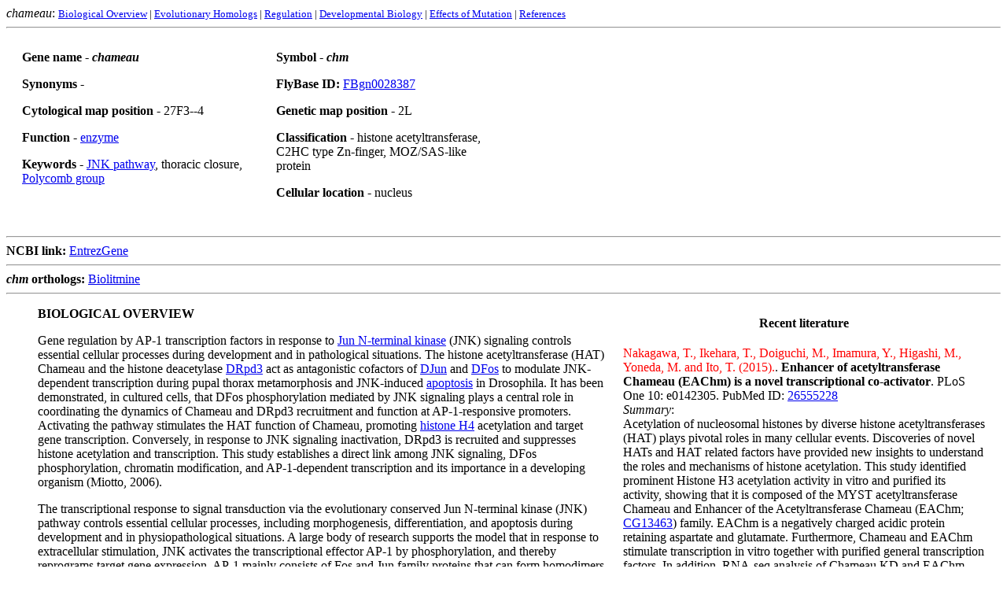

--- FILE ---
content_type: text/html
request_url: https://www.sdbonline.org/sites/fly/polycomb/chameau1.htm
body_size: 7568
content:
<HTML><HEAD>
<TITLE>Chameau</TITLE>
</HEAD><BODY BGCOLOR="#ffffff">
 <em>chameau</em>: <FONT SIZE="-1">

<A HREF="../polycomb/chameau1.htm#Bio">Biological Overview</A> 
| <A HREF="../polycomb/chameau2.htm#EvHoms">Evolutionary Homologs</A> 
| <A HREF="../polycomb/chameau3.htm#Regul">Regulation</A> 
| <A HREF="../polycomb/chameau4.htm#DevBio">Developmental Biology</A> 
| <A HREF="../polycomb/chameau4.htm#EfMu">Effects of Mutation</A>
| <A HREF="../polycomb/chameau4.htm#Ref">References</A>

</FONT><HR>

<TABLE WIDTH=650 CELLPADDING=20 CELLSPACING=0 BORDER=0>

<TR>

<TD WIDTH=300 VALIGN=top>
<STRONG>   Gene name - <em>chameau</em></STRONG>           
<P><STRONG>   Synonyms  </STRONG> - 
<P><STRONG>   Cytological map position</STRONG> - 27F3--4
<P><STRONG>   Function</STRONG> - <A HREF="../aimain/6enzyme.htm">enzyme</A>
<P><STRONG>   Keywords</STRONG> - <A HREF="../aignfam/jnkpath.htm">JNK pathway</A>, thoracic closure, <A HREF="../aignfam/polycomb.htm">Polycomb group</A>

</p>



</TD><TD WIDTH=300 VALIGN=top>



<STRONG> Symbol - <em>chm</em> </STRONG>

<P><STRONG> FlyBase ID: </STRONG><A HREF="http://flybase.bio.indiana.edu/reports/FBgn0028387.html">FBgn0028387</A>

<P><STRONG>  Genetic map position</STRONG> - 2L
<P><Strong>  Classification</Strong> -  histone acetyltransferase, C2HC type Zn-finger, MOZ/SAS-like protein
 
<P><STRONG>  Cellular location</STRONG> - nucleus

</TD> </TR>

</TABLE>

<BR> <HR>   <B>NCBI link:</B> <A href="http://www.ncbi.nlm.nih.gov/entrez/query.fcgi?db=gene&cmd=Retrieve&dopt=full_report&list_uids=43928">EntrezGene</A></TD> 


<HR>   <B><i>chm</i> orthologs:</B> 
<a href="https://www.flyrnai.org/tools/biolitmine/web/ortholog_pick/mesh/taxon=7227+gene=chm+display=mesh_cat:A+ortho_filter=best_match" target="_self">Biolitmine</a>

<HR>

<TABLE WIDTH=500  BORDER="0" align=right CELLPADDING="0" CELLSPACING="20">
<td valign="top" align=center width=500>
<A NAME="Recent"><B>Recent literature</B>
</td></tr>


<td valign="top" width=490><font color="#ff0000">Nakagawa, T., Ikehara, T., Doiguchi, M., Imamura, Y., Higashi, M., Yoneda, M. and Ito, T. (2015).</font>. <b>Enhancer of acetyltransferase Chameau (EAChm) is a novel transcriptional co-activator</b>. PLoS One 10: e0142305. PubMed ID: <a href="http://www.ncbi.nlm.nih.gov/pubmed/26555228">26555228</a>
 
<BR><i>Summary</i>:<br> 

Acetylation of nucleosomal histones by diverse histone acetyltransferases (HAT) plays pivotal roles in many cellular events. Discoveries of novel HATs and HAT related factors have provided new insights to understand the roles and mechanisms of histone acetylation. This study identified prominent Histone H3 acetylation activity in vitro and purified its activity, showing that it is composed of the MYST acetyltransferase Chameau and Enhancer of the Acetyltransferase Chameau (EAChm; <a href="http://flybase.org/reports/FBgn0036470.html" target="_self">CG13463</a>) family. EAChm is a negatively charged acidic protein retaining aspartate and glutamate. Furthermore,  Chameau and EAChm stimulate transcription in vitro together with purified general transcription factors. In addition, RNA-seq analysis of Chameau KD and EAChm KD S2 cells suggest that Chameau and EAChm regulate transcription of common genes in vivo. These results suggest that EAChm regulates gene transcription in Drosophila embryos by enhancing Acetyltransferase Chameau activity.

</td></tr>

<td valign="top" width=490><font color="#gff0000">Venkatasubramani, A. V., Ichinose, T., Kanno, M., Forne, I., Tanimoto, H., Peleg, S., Imhof, A. (2023)</font>. <b>The fruit fly acetyltransferase chameau promotes starvation resilience at the expense of longevity</b>.   EMBO reports, 24(10):e57023 PubMed ID: <a href="https://pubmed.ncbi.nlm.nih.gov/37724628">37724628</A>

<BR><i>Summary</i>:<br>


Proteins involved in cellular <a href="../aimain/6metabolism.htm">metabolism</a> and molecular regulation can extend <a href="../modelsystem/aginglifespan.htm">lifespan</a> of various organisms in the laboratory. However, any improvement in aging would only provide an evolutionary benefit if the organisms were able to survive under non-ideal conditions. Previous work has shown that Drosophila melanogaster carrying a loss-of-function allele of the acetyltransferase <a href="../polycomb/chameau1.htm">chameau (chm)</a> has an increased healthy lifespan when fed ad libitum. This study shows that loss of <i>chm</i> and reduction in its activity results in a substantial reduction in weight and a decrease in starvation resistance. This phenotype is caused by failure to properly regulate the genes and proteins required for energy storage and expenditure. The previously observed increase in survival time thus comes with the inability to prepare for and cope with nutrient <a href="../aimain/6stress.htm">stress</a>. As the ability to survive in environments with restricted food availability is likely a stronger evolutionary driver than the ability to live a long life, <i>chm</i> is still present in the organism's genome despite its apparent negative effect on lifespan.


<hr></td></tr>
</table>
<A NAME="Bio"><dl><dt><dd><Strong>BIOLOGICAL OVERVIEW</Strong> <!The Interactive Fly &#169; 2016 Thomas B. Brody>
	
<P>Gene regulation by AP-1 transcription factors in response to <A HREF="../torstoll/basktjk1.htm">Jun N-terminal kinase</A> (JNK) signaling controls essential cellular processes during development and in pathological situations. The histone acetyltransferase (HAT) Chameau and the histone deacetylase <A HREF="../polycomb/rpd3-1.htm">DRpd3</A> act as antagonistic cofactors of <A HREF="../gene/djun.htm">DJun</A> and <A HREF="../gene/fos1.htm">DFos</A> to modulate JNK-dependent transcription during pupal thorax metamorphosis and JNK-induced <A HREF="../aignfam/apoptoss.htm">apoptosis</A> in Drosophila. It has been demonstrated, in cultured cells, that DFos phosphorylation mediated by JNK signaling plays a central role in coordinating the dynamics of Chameau and DRpd3 recruitment and function at AP-1-responsive promoters. Activating the pathway stimulates the HAT function of Chameau, promoting <A HREF="../polycomb/histn4-1.htm">histone H4</A> acetylation and target gene transcription. Conversely, in response to JNK signaling inactivation, DRpd3 is recruited and suppresses histone acetylation and transcription. This study establishes a direct link among JNK signaling, DFos phosphorylation, chromatin modification, and AP-1-dependent transcription and its importance in a developing organism (Miotto, 2006). 

<P>The transcriptional response to signal transduction via the evolutionary conserved Jun N-terminal kinase (JNK) pathway controls essential cellular processes, including morphogenesis, differentiation, and apoptosis during development and in physiopathological situations. A large body of research supports the model that in response to extracellular stimulation, JNK activates the transcriptional effector AP-1 by phosphorylation, and thereby reprograms target gene expression. AP-1 mainly consists of Fos and Jun family proteins that can form homodimers or heterodimers and bind DNA through conserved bZIP domains. Given the importance of chromatin dynamics in the control of gene expression, recent work has focused on AP-1 interaction partners capable of chromatin modification and remodeling, notably enzymes able to reversibly modify histone tails by acetylation. The nuclear receptor corepressor (NCoR)/histone deacetylase 3 (HDAC3) complex was thus found to inhibit the JNK pathway. The checkpoint function of the NCoR complex is relieved by c-Jun phosphorylation, which directs its removal from the promoter and promotes the recruitment of the TAF7 RNA polymerase II (RNA pol II) subunit. AP-1 recruits DRpd3/HDAC1 to reverse histone acetylation at the promoter of the <I>attacin-A</I> gene and its activation by the NF-kappaB transcription factor Relish associated with the histone acetyltransferase (HAT) Pcaf. Other reports on stimulation of Fos or Jun activities by CBP suggest that HAT coactivator complexes, recruited at target promoters, mediate nucleosome acetylation and stimulate transcription. These findings, gained from experiments performed in vitro and in cultured cells, indicate that chromatin dynamics play  a central role in the cellular response to JNK signaling. However, the epigenetic mechanisms that control the transcriptional response in intact organisms remain unclear (Miotto, 2006 and references therein). 

<P>JNK signaling regulates a number of different processes during Drosophila development, including pupal thorax closure and apoptotic cell death in imaginal discs. The role of JNK signaling is well established in these two morphogenetic events. In the former, it drives the migration of wing discs toward the midline and their fusion into a continuous epidermal structure; in the latter, it apoptotically eliminates cells exposed to inappropriate proximodistal patterning cues. Genetic and molecular evidence is provided that Chameau (Chm), a MYST domain HAT previously reported to act in epigenetic mechanisms of transcriptional control (Grienenberger, 2002) and to support histone acetylation at replication origins (Aggarwal, 2004), and the HDAC DRpd3, modulate the transactivation potential of AP-1 during thorax closure and JNK-induced apoptosis in an antagonistic manner. Furthermore, by deciphering the mode of action of Chm and DRpd3 in vitro and in cultured cells, mechanistic insights are provided into the regulation of AP-1 function by chromatin (Miotto, 2006). 


<P>A direct link exists between JNK signaling and chromatin modification via AP-1 transcription factors in an intact developing organism, an effect that rests on the HAT coactivator Chm and the HDAC corepressor DRpd3. This conclusion holds for thoracic closure and JNK-induced apoptosis but not for another JNK-dependent morphogenetic event, the embryonic dorsal closure. Although this process shares many similarities with thorax closure, it is not affected in embryos deprived of maternal and zygotic <I>chm</I> contribution. Thus, Chm is not required for all JNK signaling-dependent mechanisms. Furthermore, when it is involved, Chm is not essential for JNK signaling: The incomplete penetrance of <I>chm</I> phenotypes and the decreased but remaining expression of AP-1 target genes in mutant discs illustrate that <I>chm</I> loss-of-function compromises but does not block JNK signaling. Thus, Chm is not an obligatory component in the pathway but its recruitment supports the transcriptional efficiency of AP-1 during imaginal development. DRpd3 counteracts this function, indicating that the balanced activity of the two antagonistic factors constitutes a new regulatory mechanism for JNK-dependent transcription (Miotto, 2006). 

<P>The functional partnership between Chm and DRpd3 in the control of JNK signaling seems specific to this HAT/HDAC pair, since mutations in other HDAC or HAT genes do not modify the <I>chm</I> thorax closure phenotype. Particularly illustrative is the absence of genetic interactions with mutant alleles of <I>mof</I>, since Mof is a MYST HAT of the same substrate specificity as Chm (Histone4 K16) and DFos interacts with Chm through the conserved MYST domain. Interestingly, a recent report has connected Chm and DRpd3 functions during Drosophila oogenesis (Aggarwal, 2004). The two proteins exhibit opposite effects on H4 acetylation and activity of replication origins, indicating that the functional antagonism of Chm and DRpd3 regulates several chromatin-dependent processes, including transcription and replication (Miotto, 2006). 

<P>Although genetic experiments emphasize the specificity of Chm/DRpd3 partnership, the data do not imply that DRpd3's only role in JNK signaling is in balancing Chm function. Neither do they exclude the possibility that other HDACs  or HATs participate in the JNK response. For example, in cultured cells DRpd3 recruitment by AP-1 changes histone acetylation levels established earlier by the HAT Pcaf at the <I>attacin</I> promoter from a permissive to a repressive status, and a HDAC3 repressor complex maintains c-Jun transcriptionally inactive. It is therefore likely that different HATs and HDACs control AP-1-regulated transcription, depending on the physiological context. What specifies HAT and HDAC commitment in a given process remains to be explored (Miotto, 2006). 


<P>Insights into the mechanism by which Chm supports JNK target gene transcription were initially obtained from observations made in the developing animal. (1) Chm improves the activation of a <I>lexA-acZ</I> reporter by the LexA-DFos fusion protein, revealing that Chm stimulates the transactivating potential of DFos when it is tethered to a promoter. (2) The thorax cleft phenotype caused by DFos<SUP>NAla</SUP>, a protein deficient for the JNK phosophorylation sites, is not rescued upon simultaneous overexpression of Chm. Since the DFos<SUP>NAla</SUP> variant recruits Chm as efficiently as the wild-type protein, this suggests that transcriptional improvement by Chm requires DFos phosphorylation, providing an attractive link between Chm function and JNK signaling (Miotto, 2006). 

<P>Study of the mode of action of the antagonistic cofactors Chm and DRpd3 in cultured cells has provided further insights into a chromatin-based mechanism that executes a modulation of the transcriptional response to JNK signaling. The following model is proposed, based on the dynamics of cofactor recruitment and activity, chromatin modification and transcriptional status related to reversible activation of the pathway. In response to JNK signaling, Chm HAT activity sets up a histone modification pattern that is instructive for transcriptional enhancement. Consistent with this notion Chm acetylates H4, with a marked preference for K16, and facilitates H3K4 trimethylation. However, AP-1 likely also engages HATs of different substrate specificity, since H4K8 acetylation, a modification required for the recruitment of the SWI/SNF-activating complex, is directed by DFos in the absence of Chm. After JNK signaling has ceased, DRpd3 gets recruited to promoters occupied by unphosphorylated DFos and counteracts the effects of Chm by reversing histone modifications, which results in transcriptional down-regulation. Strikingly, the recruitment of DRpd3 seems not to result from the displacement of Chm from the promoter, since invariant levels of Chm are associated with the promoter in sorbitol experiments, whereas DRpd3 starts to be recruited only once the signal has been eliminated. Thus, as opposed to an exchange of a HAT coactivator complex for an HDAC corepressor complex, which occurs for instance between Pcaf/NF-kappab and DRpd3/AP-1 complexes at the <I>attacin</I> promoter (Kim, 2005), a complex containing both Chm and DRpd3 could then form at the target promoter whose activity changes the histone modification pattern back to a pattern less permissive to transcription. Thus, DRpd3 most likely functions during a transient phase from a transcriptionally active to silent status. Its absence from the promoter at the inactive steady state in nonstimulated cells, suggests that unphosphorylated DFos then lies in a conformational environment that prevents DRpd3 recruitment by the ZIP domain (Miotto, 2006). 

<P>AP-1 phosphorylation plays a pivotal role in regulating the epigenetic response to JNK signaling. An 'activation by derepression' model has been recently proposed following which JNK-dependent phosphorylation induces the release of an HDAC3 repressor complex from the N terminus of c-Jun (Weiss, 2003; Ogawa, 2004). DFos<SUP>bZIP</SUP>, which lacks JNK phosphorylation sites and domains other than the bZIP that could recruit HDAC complexes, can promote transcription in nonstimulated cells. This suggests that a phosphorylation-dependent process similar to the activation by derepression model mediates transactivation by full-length DFos when JNK signaling is active. The work furthermore supports additional regulatory roles for AP-1 phosphorylation as indicated by the dependence of Chm HAT activity and DRpd3 recruitment on the DFos phosphorylation state. It is proposed that phosphorylation not only releases an HDAC corepressor complex (other than DRpd3) and leads to activation by derepression but also unmasks Chm HAT function and results in increased transcriptional efficiency, whereas dephosphorylation promotes the recruitment of DRpd3 to reverse transcriptional activation. Considering the opposite functions of <I>chm</I> and <I>Drpd3</I> in JNK-dependent thorax closure and apoptosis during fly development, it is tempting to speculate that the balanced activities of the Chm HAT and the DRpd3 HDAC allow transient JNK target gene activation as well as fine-tuning of JNK transcriptional output in vivo (Miotto, 2006). 



<P></DL><HR> 

<dl><DT><Strong><CENTER>GENE STRUCTURE</CENTER></Strong><DD>


<P>
<dt><Strong>cDNA clone length - </Strong>2919<dd><P>
<dt><Strong>Bases in 5' UTR  - </Strong>54            <dd><P>
<dt><Strong> Exons - </Strong>8<dd> <P>
<dt><Strong>Bases in 3' UTR - </Strong>429<dd></dl>  

<HR><dl>





<DT><Strong><CENTER>PROTEIN STRUCTURE</CENTER></Strong> <DD><p>
<DT><Strong>Amino Acids - </Strong>811<DD><P>
<dt><Strong>Structural Domains</Strong>                 <dd>

<p>MYST proteins have been identified from yeast to human (Sterner, 2000). The family includes, in yeast, Sas2 and Sas3, first identified for their roles in silencing at <i>HML</i> and telomeres, and Esa1; in Drosophila, Mof, involved in gene dosage compensation; in human, Moz, Morf, Tip60, and HBO1. Sas3, Esa1, Mof, Morf, Moz, and Tip60 possess intrinsic HAT activity; HBO1 transacetylates histones only as part of a multiprotein complex (Iizuka, 1999).  Genetic evidence indicates that Sas2 is required for H4 lysine 16 acetylation in vivo. Sequence comparison indicates that Chm corresponds to the fly counterpart of HBO1. HBO1 was shown to interact with the ORC largest subunit, providing the complex with HAT activity  (Iizuka, 1999) with the androgen receptor (Sharma, 2000), and with the replication factor MCM2 (Burke, 2001), suggesting chromatin-mediated roles in both DNA replication and transcription regulation (Grienenberger, 2002). 





</dl><P><HR>

<!Copy links here> 

 <em>chameau</em>: <FONT SIZE="-1">

<A HREF="../polycomb/chameau1.htm#Bio">Biological Overview</A> 
| <A HREF="../polycomb/chameau2.htm#EvHoms">Evolutionary Homologs</A> 
| <A HREF="../polycomb/chameau3.htm#Regul">Regulation</A> 
| <A HREF="../polycomb/chameau4.htm#DevBio">Developmental Biology</A> 
| <A HREF="../polycomb/chameau4.htm#EfMu">Effects of Mutation</A>
| <A HREF="../polycomb/chameau4.htm#Ref">References</A>


</font><P>date revised: 2 July 2006




<P> <A HREF="../aimain/1aahome.htm">Home page</A>: The Inter<em>active</em> Fly &#169; 2006 Thomas Brody, Ph.D. 



<BR>
<P>The Inter<I>active</I> Fly resides on the<BR>




<A HREF="https://www.sdbonline.org">Society for Developmental Biology's Web server</A>.</P> <script defer src="https://static.cloudflareinsights.com/beacon.min.js/vcd15cbe7772f49c399c6a5babf22c1241717689176015" integrity="sha512-ZpsOmlRQV6y907TI0dKBHq9Md29nnaEIPlkf84rnaERnq6zvWvPUqr2ft8M1aS28oN72PdrCzSjY4U6VaAw1EQ==" data-cf-beacon='{"version":"2024.11.0","token":"7e5fc6414d9c42caa9c31f08d20eeb70","r":1,"server_timing":{"name":{"cfCacheStatus":true,"cfEdge":true,"cfExtPri":true,"cfL4":true,"cfOrigin":true,"cfSpeedBrain":true},"location_startswith":null}}' crossorigin="anonymous"></script>
</body></html>


